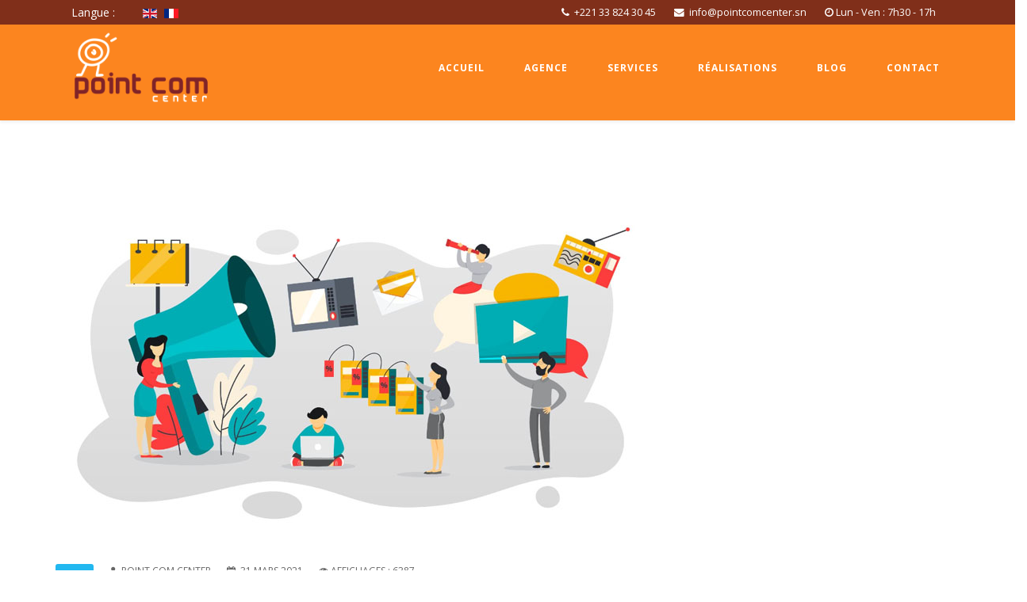

--- FILE ---
content_type: text/html; charset=utf-8
request_url: http://pointcomcenter.sn/fr/component/content/article/39-point-com-center/blog-fr/actualites-digital/57-comment-mesurer-l-efficacite-de-votre-strategie-digitale?Itemid=226
body_size: 10794
content:
<!DOCTYPE html>
<html xmlns="http://www.w3.org/1999/xhtml" xml:lang="fr-fr" lang="fr-fr" dir="ltr">
    <head>
        <meta http-equiv="X-UA-Compatible" content="IE=edge">
            <meta name="viewport" content="width=device-width, initial-scale=1">
                                <!-- head -->
                <base href="http://pointcomcenter.sn/fr/component/content/article/39-point-com-center/blog-fr/actualites-digital/57-comment-mesurer-l-efficacite-de-votre-strategie-digitale" />
	<meta http-equiv="content-type" content="text/html; charset=utf-8" />
	<meta name="keywords" content="Point Com Center, agence de communication, Dakar, Sénégal, graphisme, développement web, site web, télémarketing, campagne de télémarketing" />
	<meta name="twitter:card" content="summary_large_image" />
	<meta name="twitter:title" content="Comment mesurer l'efficacité de votre stratégie digitale " />
	<meta name="twitter:description" content="Quelques mois après la mise en place de votre stratégie digitale (six mois généralement), il est parfois nécessaire de mesurer son efficacité pour la réorienter ou l'optimiser. De ce fait, pour y parvenir, il existe plusieurs méthodes et procédés pouvant vous permettre de collecter et analyser les données relatives à vos campagnes sur les différents canaux de communication numérique." />
	<meta name="twitter:image:src" content="http://pointcomcenter.sn/images/blog-post/stratégie_digitale.jpg" />
	<meta itemprop="name" content="Comment mesurer l'efficacité de votre stratégie digitale " />
	<meta itemprop="image" content="http://pointcomcenter.sn/images/blog-post/stratégie_digitale.jpg" />
	<meta property="og:title" content="Comment mesurer l'efficacité de votre stratégie digitale " />
	<meta property="og:type" content="article" />
	<meta property="og:url" content="http://pointcomcenter.sn/fr/component/content/article/39-point-com-center/blog-fr/actualites-digital/57-comment-mesurer-l-efficacite-de-votre-strategie-digitale" />
	<meta property="og:image" content="http://pointcomcenter.sn/images/blog-post/stratégie_digitale.jpg" />
	<meta property="og:description" content="Quelques mois après la mise en place de votre stratégie digitale (six mois généralement), il est parfois nécessaire de mesurer son efficacité pour la réorienter ou l'optimiser. De ce fait, pour y parvenir, il existe plusieurs méthodes et procédés pouvant vous permettre de collecter et analyser les données relatives à vos campagnes sur les différents canaux de communication numérique." />
	<meta property="og:site_name" content="Point Com Center - Agence de Communication" />
	<meta property="fb:fb_app_id" content="802736650087250" />
	<meta name="description" content="Nous sommes une agence de communication, spécialisé dans la mise en place de campagnes de télémarketing, la creation graphisque et le développement web. Installés à Dakar depuis plus de 10 ans, nous partegeons vos objectifs : croissance et notoriété. Pour assurer le développement de votre marque, créer des outils de communication qui vendent ou faire de votre site web un succès, faites appel à nous!" />
	<title>Point Com Center - Agence de Communication - Point Com Center - Agence de Communication</title>
	<link href="/images/logos/Favicon.png" rel="shortcut icon" type="image/vnd.microsoft.icon" />
	<link href="//fonts.googleapis.com/css?family=Open+Sans:300,300italic,regular,italic,600,600italic,700,700italic,800,800italic&amp;subset=latin" rel="stylesheet" type="text/css" />
	<link href="/templates/point_com_center/css/bootstrap.min.css" rel="stylesheet" type="text/css" />
	<link href="/templates/point_com_center/css/font-awesome.min.css" rel="stylesheet" type="text/css" />
	<link href="/templates/point_com_center/css/custom.css" rel="stylesheet" type="text/css" />
	<link href="/templates/point_com_center/css/legacy.css" rel="stylesheet" type="text/css" />
	<link href="/templates/point_com_center/css/template.css" rel="stylesheet" type="text/css" />
	<link href="/templates/point_com_center/css/presets/preset1.css" rel="stylesheet" type="text/css" class="preset" />
	<link href="/templates/point_com_center/css/frontend-edit.css" rel="stylesheet" type="text/css" />
	<link href="/media/mod_languages/css/template.css?bedb774e652d7025d1f5876a3544e401" rel="stylesheet" type="text/css" />
	<style type="text/css">
body{font-family:Open Sans, sans-serif; font-weight:normal; }h1{font-family:Open Sans, sans-serif; font-weight:800; }h2{font-family:Open Sans, sans-serif; font-weight:600; }h3{font-family:Open Sans, sans-serif; font-weight:normal; }h4{font-family:Open Sans, sans-serif; font-weight:normal; }h5{font-family:Open Sans, sans-serif; font-weight:600; }h6{font-family:Open Sans, sans-serif; font-weight:600; }@media only screen and (max-width: 600px){
.mod-langue {
    text-align: center !important;
    margin: 5px 0 5px -30px !important;
}
}@media (min-width: 1400px) {
.container {
max-width: 1140px;
}
}#sp-top-bar{ background-color:#802f1a;color:#ffffff; }#sp-bottom{ background-color:#f5f5f5;padding:100px 0px; }.scrollToTop {
			padding: 10px;
			margin: 20px;
			text-align: center; 
			font-weight: bold;
			text-decoration: none;
			position:fixed;
			bottom: 0;
			right: 0;
			display: none;
			z-index: 100;
			width: 100px;
			height: 100px;
			color: inherit;
			font-size: inheritpx;
			font-family: inherit;
			opacity: 1;
			background-color: none;
			background-image: url(/plugins/system/scrolltock/images/arrow_up.png);
			background-position: center center ;
			background-repeat: no-repeat;
			border: 0px transparent solid;
			border-radius: 0px;
			box-shadow: transparent 0 0 0px;
		}
		.scrollToTop:hover {
			text-decoration:none;
			color: ;
		}
	</style>
	<script src="/media/jui/js/jquery.min.js?bedb774e652d7025d1f5876a3544e401" type="text/javascript"></script>
	<script src="/media/jui/js/jquery-noconflict.js?bedb774e652d7025d1f5876a3544e401" type="text/javascript"></script>
	<script src="/media/jui/js/jquery-migrate.min.js?bedb774e652d7025d1f5876a3544e401" type="text/javascript"></script>
	<script src="/media/system/js/caption.js?bedb774e652d7025d1f5876a3544e401" type="text/javascript"></script>
	<script src="/templates/point_com_center/js/bootstrap.min.js" type="text/javascript"></script>
	<script src="/templates/point_com_center/js/jquery.sticky.js" type="text/javascript"></script>
	<script src="/templates/point_com_center/js/main.js" type="text/javascript"></script>
	<script src="/templates/point_com_center/js/classie.js" type="text/javascript"></script>
	<script src="/templates/point_com_center/js/menu-animated.js" type="text/javascript"></script>
	<script src="/templates/point_com_center/js/frontend-edit.js" type="text/javascript"></script>
	<script type="text/javascript">
jQuery(window).on('load',  function() {
				new JCaption('img.caption');
			});
var sp_preloader = '0';

var sp_gotop = '0';

var sp_offanimation = 'default';

	jQuery(document).ready(function($){$(document.body).append('<a href="#" class="scrollToTop">Retour en haut</a>');
					//Check to see if the window is top if not then display button
					$(window).scroll(function(){
						if ($(this).scrollTop() > 100) {
							$('.scrollToTop').fadeIn();
						} else {
							$('.scrollToTop').fadeOut();
						}
					});

					//Click event to scroll to top
					$('.scrollToTop').click(function(){
						$('html, body').animate({scrollTop : 0},1000);
						return false;
					});jQuery('a.scrollTo').click( function(event) {
					var pageurl = window.location.href.split('#');
					var linkurl = $(this).attr('href').split('#');

					if ( $(this).attr('href').indexOf('#') != 0
						&& ( ( $(this).attr('href').indexOf('http') == 0 && pageurl[0] != linkurl[0] )
						|| $(this).attr('href').indexOf('http') != 0 && pageurl[0] != 'http://pointcomcenter.sn/' + linkurl[0].replace('/', '') )
						) {
						// here action is the natural redirection of the link to the page
					} else {
						event.preventDefault();
						$(this).scrolltock();
					}
				});

				$.fn.scrolltock = function() {
					var link = $(this);
					var page = jQuery(this).attr('href');
					var pattern = /#(.*)/;
					var targetEl = page.match(pattern);
					if (! targetEl.length) return;
					if (! jQuery(targetEl[0]).length) return;

					// close the menu hamburger
					if (link.parents('ul.nav,ul.menu,ul.maximenuck').length) {
						var menu = $(link.parents('ul.nav,ul.menu,ul.maximenuck')[0]);
						if (menu.parent().find('> .mobileckhambuger_toggler').length && menu.parent().find('> .mobileckhambuger_toggler').attr('checked') == 'checked') {
							menu.animate({'opacity' : '0'}, function() { menu.parent().find('> .mobileckhambuger_toggler').attr('checked', false); menu.css('opacity', '1'); });
						}
					}

					var speed = link.attr('data-speed') ? link.attr('data-speed') : 1000;
					var offsety = link.attr('data-offset') ? parseInt(link.attr('data-offset')) : -100;
					jQuery('html, body').animate( { scrollTop: jQuery(targetEl[0]).offset().top + offsety }, speed, scrolltock_setActiveItem() );
					return false;
				}
				// Cache selectors
				var lastId,
				baseItems = jQuery('a.scrollTo');
				// Anchors corresponding to menu items
				scrollItems = baseItems.map(function(){
					// if (! jQuery(jQuery(this).attr('href')).length) return;
					var pattern = /#(.*)/;
					var targetEl = jQuery(this).attr('href').match(pattern);

						if (targetEl == null ) return;
						if (! targetEl[0]) return;
						if (! jQuery(targetEl[0]).length) return;
						var item = jQuery(targetEl[0]);
					if (item.length) { return item; }
				});
				// Bind to scroll
				jQuery(window).scroll(function(){
					scrolltock_setActiveItem();
				});
				
				function scrolltock_setActiveItem() {
					// Get container scroll position
					var fromTop = jQuery(this).scrollTop()- (-100) + 2;

					// Get id of current scroll item
					var cur = scrollItems.map(function(){
						if (jQuery(this).offset().top < fromTop)
							return this;
					});
					if (cur.length) {
						// Get the id of the current element
						cur = cur[cur.length-1];
						var id = cur && cur.length ? cur[0].id : '';
						var targetParent = baseItems.end().filter('[href$="#'+id+'"]').parent();

						if (lastId !== id || !targetParent.hasClass('active')) {
						   lastId = id;
						   // Set/remove active class
							baseItems.parent().parent().find('.active').removeClass('active');
							baseItems
							 .parent().removeClass('active')
							 .end().filter('[href$="#'+id+'"]').parent().addClass('active');
						}
					} else {
						baseItems.parent().parent().find('.active').removeClass('active');
						baseItems.parent().removeClass('active');
					}                  
				}
			}); // end of dom ready

			jQuery(window).load(function(){
				// loop through the scrolling links to check if the scroll to anchor is needed on the page load
				jQuery('a.scrollTo').each( function() {
					var pageurl = window.location.href;
					var linkurl = jQuery(this).attr('href');
					var pattern = /#(.*)/;
					var targetLink = linkurl.match(pattern);
					var targetPage = pageurl.match(pattern);

					if (targetLink == null ) return;
					if (targetPage == null ) return;
					if (! targetLink.length) return;
					if (! jQuery(targetLink[0]).length) return;

					if (jQuery(targetPage[0]).length && targetLink[0] == targetPage[0]) {
						jQuery(this).scrolltock();
					}
				});
			});
	</script>
	<meta itemprop="description" content="Quelques mois après la mise en place de votre stratégie digitale (six mois généralement), il est parfois nécessaire de mesurer son efficacité pour la réorienter ou l'optimiser. De ce fait, pour y parvenir, il existe plusieurs méthodes et procédés pouvant vous permettre de collecter et analyser les données relatives à vos campagnes sur les différents canaux de communication numérique.
" />

                                <script src="https://apps.elfsight.com/p/platform.js" defer></script>
                
<!-- BEGIN Advanced Google Analytics - http://deconf.com/advanced-google-analytics-joomla/ -->
<script type="text/javascript">
(function($){
    $(window).load(function() {
            $('a').filter(function() {
				return this.href.match(/.*\.(zip|mp3*|mpe*g|pdf|docx*|pptx*|xlsx*|jpe*g|png|gif|tiff|rar*)(\?.*)?$/);
            }).click(function(e) {
                ga('send','event', 'download', 'click', this.href);
            });
            $('a[href^="mailto"]').click(function(e) {
                ga('send','event', 'email', 'send', this.href);
             });
            var loc = location.host.split('.');
            while (loc.length > 2) { loc.shift(); }
            loc = loc.join('.');
            var localURLs = [
                              loc,
                              'www.pointcomcenter.sn'
                            ];
            $('a[href^="http"]').filter(function() {
			if (!this.href.match(/.*\.(zip|mp3*|mpe*g|pdf|docx*|pptx*|xlsx*|jpe*g|png|gif|tiff|rar*)(\?.*)?$/)){
				for (var i = 0; i < localURLs.length; i++) {
					if (this.href.indexOf(localURLs[i]) == -1) return this.href;
				}
			}
            }).click(function(e) {
                ga('send','event', 'outbound', 'click', this.href);
            });
    });
})(jQuery);
</script>
<script type="text/javascript">
  (function(i,s,o,g,r,a,m){i['GoogleAnalyticsObject']=r;i[r]=i[r]||function(){
  (i[r].q=i[r].q||[]).push(arguments)},i[r].l=1*new Date();a=s.createElement(o),
  m=s.getElementsByTagName(o)[0];a.async=1;a.src=g;m.parentNode.insertBefore(a,m)
  })(window,document,'script','//www.google-analytics.com/analytics.js','ga');
  ga('create', 'UA-97130240-1', 'auto');  
  
ga('require', 'displayfeatures');
ga('set', 'dimension1', 'Point Com Center');
ga('set', 'dimension2', 'Actualités digital');
ga('set', 'dimension3', '2021');
ga('set', 'dimension4', 'guest');
ga('send', 'pageview');
</script>
<!-- END Advanced Google Analytics -->


</head>
                <body class="site com-content view-article no-layout no-task itemid-226 fr-fr ltr  sticky-header layout-fluid off-canvas-menu-init">

                    <div class="off-canvas-menu-wrap">
                        <div class="body-innerwrapper">
<section id="sp-top-bar"><div class="container"><div class="row"><div id="sp-top1" class="col-12 col-lg-6 d-none d-lg-block"><div class="sp-column "><div class="sp-module "><h3 class="mod-langue">Langue : </h3><div class="sp-module-content"><div class="mod-languages">

	<ul class="lang-inline" dir="ltr">
						<li>
			<a href="/en/">
												<img src="/media/mod_languages/images/en_gb.gif" alt="English (UK)" title="English (UK)" />										</a>
			</li>
											<li class="lang-active">
			<a href="http://pointcomcenter.sn/fr/component/content/article/39-point-com-center/blog-fr/actualites-digital/57-comment-mesurer-l-efficacite-de-votre-strategie-digitale?Itemid=226">
												<img src="/media/mod_languages/images/fr.gif" alt="Français (FR)" title="Français (FR)" />										</a>
			</li>
				</ul>

</div>
</div></div></div></div><div id="sp-top2" class="col-lg-6 "><div class="sp-column "><ul class="sp-contact-info"><li class="sp-contact-phone"><i class="fa fa-phone"></i> <a href="tel:+221338243045">+221 33 824 30 45</a></li><li class="sp-contact-email"><i class="fa fa-envelope"></i> <a href="mailto:info@pointcomcenter.sn">info@pointcomcenter.sn</a></li><li class="sp-contact-time"><i class="fa fa-clock-o"></i>Lun - Ven : 7h30 - 17h</li></ul></div></div></div></div></section><header id="sp-header"><div class="container"><div class="row"><div id="sp-logo" class="col-8 col-lg-3 "><div class="sp-column "><div class="logo"><a href="/"><img class="sp-default-logo hidden-xs" src="/images/logos/02-logo-pcc.png" alt="Point Com Center - Agence de Communication"><img class="sp-retina-logo hidden-xs" src="/images/logos/02-logo-pcc.png" alt="Point Com Center - Agence de Communication" width="1000" height="500"><img class="sp-default-logo visible-xs" src="/images/logos/02-logo-pcc.png" alt="Point Com Center - Agence de Communication"></a></div></div></div><div id="sp-menu" class="col-4 col-lg-9 "><div class="sp-column ">			<div class='sp-megamenu-wrapper'>
				<a id="offcanvas-toggler" class="visible-sm visible-xs" href="#"><i class="fa fa-bars"></i></a>
				<ul class="sp-megamenu-parent menu-fade hidden-sm hidden-xs"><li class="sp-menu-item"><a  href="/fr/"  >Accueil</a></li><li class="sp-menu-item"><a  href="/fr/agence"  >Agence</a></li><li class="sp-menu-item"><a  href="/fr/services"  >Services</a></li><li class="sp-menu-item"><a  href="/fr/realisations"  >Réalisations</a></li><li class="sp-menu-item"><a  href="/fr/blog-fr"  title="Blog" >Blog</a></li><li class="sp-menu-item"><a  href="/fr/contact"  >Contact</a></li><li class="sp-menu-item"><a class="display:none" href="#"  title="Mention légale" >Mention légale</a></li><li class="sp-menu-item"><a  href="/fr/plan-du-site"  >Plan du site</a></li></ul>			</div>
		</div></div></div></div></header><section id="sp-page-title" class=" hidden-xs hidden-sm hidden-md hidden-lg"><div class="container"><div class="row"><div id="sp-title" class="col-lg-12 "><div class="sp-column "></div></div></div></div></section><section id="sp-main-body"><div class="container"><div class="row"><div id="sp-component" class="col-lg-12 "><div class="sp-column "><div id="system-message-container">
	</div>
<article class="item item-page item-featured" itemscope itemtype="http://schema.org/Article">
	<meta itemprop="inLanguage" content="fr-FR" />
	
	
		<div class="entry-image full-image"> <img
			 src="/images/2021/03/31/stratégie digitale.jpg" alt="" itemprop="image"/> </div>

	<div class="entry-header has-post-format">
		<span class="post-format"><i class="fa fa-thumb-tack"></i></span>
						<dl class="article-info">

		
			<dt class="article-info-term"></dt>	
				
							<dd class="createdby" itemprop="author" itemscope itemtype="http://schema.org/Person">
	<i class="fa fa-user"></i>
					<span itemprop="name" data-toggle="tooltip" title="Écrit par ">Point Com Center</span>	</dd>			
			
			
			
							<dd class="published">
	<i class="fa fa-calendar-o"></i>
	<time datetime="2021-03-31T10:45:50+00:00" itemprop="datePublished" data-toggle="tooltip" title="Date de publication">
		31 mars 2021	</time>
</dd>			
		
					
			
							<dd class="hits">
	<span class="fa fa-eye"></span>
	<meta itemprop="interactionCount" content="UserPageVisits:6387" />
	Affichages : 6387</dd>					
		

	</dl>
				
					<h2 itemprop="name">
									Comment mesurer l'efficacité de votre stratégie digitale 							</h2>
												</div>

						
<div class="icons">
	
					<div class="btn-group pull-right">
				<button class="btn dropdown-toggle" type="button" id="dropdownMenuButton-57" aria-label="Outils utilisateur"
				data-toggle="dropdown" aria-haspopup="true" aria-expanded="false">
					<span class="icon-cog" aria-hidden="true"></span>
					<span class="caret" aria-hidden="true"></span>
				</button>
								<ul class="dropdown-menu" aria-labelledby="dropdownMenuButton-57">
											<li class="print-icon"> <a href="/fr/component/content/article/39-point-com-center/blog-fr/actualites-digital/57-comment-mesurer-l-efficacite-de-votre-strategie-digitale?tmpl=component&amp;print=1&amp;Itemid=226" title="Imprimer l'article < Comment mesurer l'efficacité de votre stratégie digitale  >" onclick="window.open(this.href,'win2','status=no,toolbar=no,scrollbars=yes,titlebar=no,menubar=no,resizable=yes,width=640,height=480,directories=no,location=no'); return false;" rel="nofollow">			<span class="icon-print" aria-hidden="true"></span>
		Imprimer	</a> </li>
																<li class="email-icon"> <a href="/fr/component/mailto/?tmpl=component&amp;template=point_com_center&amp;link=946a79926b2c161bf26dd8501254b61eb2ac4fee" title="Envoyer ce lien à un ami" onclick="window.open(this.href,'win2','width=400,height=450,menubar=yes,resizable=yes'); return false;" rel="nofollow">			<span class="icon-envelope" aria-hidden="true"></span>
		E-mail	</a> </li>
														</ul>
			</div>
		
	</div>
			
		<div class="content_rating">
		<img src="/media/system/images/rating_star_blank.png" alt="Etoiles inactives" /><img src="/media/system/images/rating_star_blank.png" alt="Etoiles inactives" /><img src="/media/system/images/rating_star_blank.png" alt="Etoiles inactives" /><img src="/media/system/images/rating_star_blank.png" alt="Etoiles inactives" /><img src="/media/system/images/rating_star_blank.png" alt="Etoiles inactives" /></div>
<form method="post" action="http://pointcomcenter.sn/fr/component/content/article/39-point-com-center/blog-fr/actualites-digital/57-comment-mesurer-l-efficacite-de-votre-strategie-digitale?Itemid=226&amp;hitcount=0" class="form-inline">
	<span class="content_vote">
		<label class="unseen element-invisible" for="content_vote_57">Veuillez voter</label>
		<select id="content_vote_57" name="user_rating">
	<option value="1">Vote 1</option>
	<option value="2">Vote 2</option>
	<option value="3">Vote 3</option>
	<option value="4">Vote 4</option>
	<option value="5" selected="selected">Vote 5</option>
</select>
		&#160;<input class="btn btn-mini" type="submit" name="submit_vote" value="Vote" />
		<input type="hidden" name="task" value="article.vote" />
		<input type="hidden" name="hitcount" value="0" />
		<input type="hidden" name="url" value="http://pointcomcenter.sn/fr/component/content/article/39-point-com-center/blog-fr/actualites-digital/57-comment-mesurer-l-efficacite-de-votre-strategie-digitale?Itemid=226&amp;hitcount=0" />
		<input type="hidden" name="6ffeca98573246d3981d09bcf5341aa7" value="1" />	</span>
</form>
				
	
			<div itemprop="articleBody">
		<p style="text-align: justify;">Quelques mois après la mise en place de votre stratégie digitale (six mois généralement), il est parfois nécessaire de mesurer son efficacité pour la réorienter ou l'optimiser. De ce fait, pour y parvenir, il existe plusieurs méthodes et procédés pouvant vous permettre de collecter et analyser les données relatives à vos campagnes sur les différents canaux de communication numérique.</p>
 
<p style="text-align: justify;">Que votre stratégie soit seulement basée sur du Inbound marketing, du social média marketing ou du SEO, vous aurez une pléthore de ressources digitales pour mesurer et analyser son efficacité.&nbsp;</p>
<p style="text-align: justify;">Voici alors, pour vous, quelques notions pour analyser l’impact de votre stratégie via les données analytics de votre site Internet.</p>
<p style="text-align: justify;">Tout d’abord, soyez conscient de vos objectifs !</p>
<p style="text-align: justify;">&nbsp;</p>
<p style="text-align: justify;"><img src="https://lh6.googleusercontent.com/AIlbf0jeEXdFwOiPCu2sp7-nusQ6-HdXli9fGMR4sE1FLpfBQk4pt5k2Rw69hoEkIpw_XAJLvyNGdJSsCtMkoJnRLe7FXdnyyq9Ry0tUXflsxnKetQPboR2AE0p49xbG38JoY6EH" alt="" width="480" height="270" /></p>
<p style="text-align: justify;">&nbsp;</p>
<p style="text-align: justify;">Si vous voulez vous lancer dans l’analyse de votre stratégie, il faudra d’abord que vous soyez conscient de vos objectifs. Ceci vous permettra de connaître les KPI (key performance indicator) à suivre pour évaluer son efficacité. Comme indiqué dans <a href="https://drive.google.com/open?id=17fdUmSLroSyNJE5TMhXjmmAAZkLE-PRtHrds58aYRXg">notre article</a>, votre objectif doit être SMART afin de garantir une meilleure faisabilité.</p>
<ul style="text-align: justify;">
<li><strong><span style="color: #ff6600;">Repérez les données analytics à suivre&nbsp;</span></strong></li>
</ul>
<p style="text-align: justify;">Suivant votre objectif, vous allez suivre un certain nombre d’indicateurs. Ces différents KPI permettent de mesurer l’impact de vos campagnes sur un canal bien déterminé. Pour l'analyse des données de votre site web, vous aurez besoin essentiellement de ces quatre (4) métriques :&nbsp;</p>
<p style="text-align: justify;"><img src="https://lh5.googleusercontent.com/9ashdSOFfPfdMeYsdKmUkQjwxT2sbxDrvAHbb5gFAVnB92HsF3oNiGZgnSBoLl9IsC6tC5jTy2_r2pRkFYM2H3U7eKF3BNgr8E-X1KB1mK_sTouvW-AmmvnCwFK1Wt7bPahdPv7-" alt="" width="602" height="339" /></p>
<p style="text-align: justify;"><strong><span style="color: #ff6600;">- Le nombre de nouveaux utilisateurs</span></strong></p>
<p style="text-align: justify;">Cet indicateur correspond au nombre d’utilisateurs qui se sont connectés pour la première fois sur votre site. On différencie ces nouveaux utilisateurs (new visitor) des personnes connues (returning visitor). S’il est complexe, même pour Google, de comptabiliser les utilisateurs uniques; il est encore plus compliqué de savoir si une personne est déjà venue sur votre site. Cet indicateur doit donc être relativisé.</p>
<p style="text-align: justify;"><strong><span style="color: #ff6600;">- Le nombre de sessions</span></strong></p>
<p style="text-align: justify;">Ce KPI est très souvent confondu par celui du nombre de visites de votre site web. Contrairement à ce dernier, la session représente une visite mais d’une manière temporaire. Sur Google Analytics par exemple, après 30 minutes d’inactivité, une session est comptabilisée comme étant une nouvelle. Un utilisateur qui visite un site pour une certaine durée peut alors faire plusieurs sessions.</p>
<p style="text-align: justify;"><strong><span style="color: #ff6600;">- Le taux de rebond</span></strong></p>
<p style="text-align: justify;">Avant d’analyser le taux de rebond, inspirons-nous d’abord de la définition de <a href="https://fr.wikipedia.org/wiki/Taux_de_rebond">Wikipedia</a> : “Le taux de rebond est un indicateur marketing qui mesure le pourcentage d'internautes qui sont entrés sur une page Web et qui ont quitté le site après, sans consulter d'autres pages. Ils n'ont donc vu qu'une seule page du site.”&nbsp; Cependant, ce qu’il faut savoir c’est que, contrairement aux autres indicateurs, plus le taux de rebond est élevé, moins il est bon. Avoir un taux qui tourne autour de 70% ou plus voudrait dire alors que vos visiteurs entrent sur une page et quittent votre site sans consulter une autre. Soit une seule page vue par session.</p>
<p style="text-align: justify;"><strong><span style="color: #ff6600;">Le taux de conversion&nbsp;</span></strong></p>
<p style="text-align: justify;">Avoir des visiteurs c’est bien, mais réussir à les convertir c’est encore mieux. Le taux de conversion mesure le rapport entre les individus ayant réalisé l’action finalement recherchée et le nombre total des visiteurs. En d’autres termes, à chaque fois qu’un visiteur va effectuer une action escomptée, on parlera alors d’une conversion. Cet indicateur est très important puisqu’il nous permettra de connaître le ROI (retour sur investissement) de notre stratégie digitale.</p>
<ul style="text-align: justify;">
<li><strong><span style="color: #ff6600;">Élaborez un modèle de mesure numérique</span></strong></li>
</ul>
<p style="text-align: justify;">Après avoir identifié vos indicateurs de performance, il est préférable de définir un modèle de mesure de vos différents objectifs.</p>
<p style="text-align: justify;"><img src="https://lh4.googleusercontent.com/OPbnluHQ3mCQl0nHUojqB7zEp4ZzLzGgK0SAysIwJfC1V8i5fqYi52zWdRUYaPdoOY1IR2KIvlbr2CMzGTf8GCFEBc-PH-0aOlk8VTQKx8lyTVnUKdw5RetfEZOnfMgp5oiwZMQB" alt="" width="602" height="235" /></p>
<p style="text-align: justify;">Ce modèle de mesure numérique sera un résumé visuel de haut niveau qui va relier vos principaux objectifs commerciaux, tels que l'augmentation de la notoriété de la marque, l'acquisition de clients ou l'augmentation des ventes, aux stratégies numériques utilisées pour atteindre ces objectifs. À partir de là, des KPI et des cibles spécifiques seront identifiés pour chaque stratégie numérique, aidant les acteurs commerciaux et marketing à comprendre si leurs efforts vont dans la bonne direction. Ces éléments doivent être capturés dans une matrice qui peut être utilisée pour informer la stratégie de suivi, le développement de rapports et, finalement, évaluer la santé de votre pratique numérique.</p>
<ul style="text-align: justify;">
<li><strong><span style="color: #ff6600;">Analysez et optimisez votre stratégie digitale</span></strong></li>
</ul>
<p style="text-align: justify;">Maintenant que vous avez tout ce qu’il vous faut comme métrique pour l’analyse de votre stratégie, il ne reste plus qu’à confronter les données actuelles avec vos objectifs et à optimiser votre stratégie si besoin.</p>	</div>

	
						<div class="tags">
	    <span>Tags: </span>
																	<a href="/fr/component/tags/tag/blog" class="" rel="tag">Blog</a>,																				<a href="/fr/component/tags/tag/community-management" class="" rel="tag">Community Management</a>,																				<a href="/fr/component/tags/tag/social-selleing" class="" rel="tag">social selleing</a>,																				<a href="/fr/component/tags/tag/vente-en-ligne" class="" rel="tag"> vente en ligne</a>						</div>
	
	<ul class="pager pagenav">
	<li class="previous">
		<a class="hasTooltip" title="3 bonnes raisons de créer un site pour ses activités" aria-label="Article précédent&nbsp;: 3 bonnes raisons de créer un site pour ses activités" href="/fr/component/content/article/39-point-com-center/blog-fr/actualites-digital/58-3-bonnes-raisons-de-creer-un-site-pour-ses-activites?Itemid=226" rel="prev">
			<span class="icon-chevron-left" aria-hidden="true"></span> <span aria-hidden="true">Précédent</span>		</a>
	</li>
	<li class="next">
		<a class="hasTooltip" title="Comment élaborer une bonne stratégie de social media marketing?" aria-label="Article suivant&nbsp;: Comment élaborer une bonne stratégie de social media marketing?" href="/fr/component/content/article/39-point-com-center/blog-fr/actualites-digital/55-comment-elaborer-une-bonne-strategie-de-social-media-marketing?Itemid=226" rel="next">
			<span aria-hidden="true">Suivant</span> <span class="icon-chevron-right" aria-hidden="true"></span>		</a>
	</li>
</ul>
				
	
	
			<div class="article-footer-wrap">
			<div class="article-footer-top">
					<dd class="post_rating" id="post_vote_57">
		Rating: <div class="voting-symbol sp-rating">
			<span class="star" data-number="5"></span><span class="star" data-number="4"></span><span class="star" data-number="3"></span><span class="star" data-number="2"></span><span class="star" data-number="1"></span>		</div>
		<span class="ajax-loader fa fa-spinner fa-spin"></span>
		<span class="voting-result">( 0 Rating )</span>
</dd>
					<div class="helix-social-share">
		<div class="helix-social-share-icon">
			<ul>
				
				<li>
					<div class="facebook" data-toggle="tooltip" data-placement="top" title="Share On Facebook">

						<a class="facebook" onClick="window.open('http://www.facebook.com/sharer.php?u=http://pointcomcenter.sn/fr/component/content/article/39-point-com-center/blog-fr/actualites-digital/57-comment-mesurer-l-efficacite-de-votre-strategie-digitale?Itemid=226','Facebook','width=600,height=300,left='+(screen.availWidth/2-300)+',top='+(screen.availHeight/2-150)+''); return false;" href="http://www.facebook.com/sharer.php?u=http://pointcomcenter.sn/fr/component/content/article/39-point-com-center/blog-fr/actualites-digital/57-comment-mesurer-l-efficacite-de-votre-strategie-digitale?Itemid=226">

							<i class="fa fa-facebook"></i>
						</a>

					</div>
				</li>
				<li>
					<div class="twitter"  data-toggle="tooltip" data-placement="top" title="Share On Twitter">
						
						<a class="twitter" onClick="window.open('http://twitter.com/share?url=http://pointcomcenter.sn/fr/component/content/article/39-point-com-center/blog-fr/actualites-digital/57-comment-mesurer-l-efficacite-de-votre-strategie-digitale?Itemid=226&amp;text=Comment%20mesurer%20l'efficacité%20de%20votre%20stratégie%20digitale%20','Twitter share','width=600,height=300,left='+(screen.availWidth/2-300)+',top='+(screen.availHeight/2-150)+''); return false;" href="http://twitter.com/share?url=http://pointcomcenter.sn/fr/component/content/article/39-point-com-center/blog-fr/actualites-digital/57-comment-mesurer-l-efficacite-de-votre-strategie-digitale?Itemid=226&amp;text=Comment%20mesurer%20l'efficacité%20de%20votre%20stratégie%20digitale%20">
							<i class="fa fa-twitter"></i>
						</a>

					</div>
				</li>
				<li>
					<div class="google-plus">
						<a class="gplus" data-toggle="tooltip" data-placement="top" title="Share On Google Plus" onClick="window.open('https://plus.google.com/share?url=http://pointcomcenter.sn/fr/component/content/article/39-point-com-center/blog-fr/actualites-digital/57-comment-mesurer-l-efficacite-de-votre-strategie-digitale?Itemid=226','Google plus','width=585,height=666,left='+(screen.availWidth/2-292)+',top='+(screen.availHeight/2-333)+''); return false;" href="https://plus.google.com/share?url=http://pointcomcenter.sn/fr/component/content/article/39-point-com-center/blog-fr/actualites-digital/57-comment-mesurer-l-efficacite-de-votre-strategie-digitale?Itemid=226" >
						<i class="fa fa-google-plus"></i></a>
					</div>
				</li>
				
				<li>
					<div class="linkedin">
						<a class="linkedin" data-toggle="tooltip" data-placement="top" title="Share On Linkedin" onClick="window.open('http://www.linkedin.com/shareArticle?mini=true&url=http://pointcomcenter.sn/fr/component/content/article/39-point-com-center/blog-fr/actualites-digital/57-comment-mesurer-l-efficacite-de-votre-strategie-digitale?Itemid=226','Linkedin','width=585,height=666,left='+(screen.availWidth/2-292)+',top='+(screen.availHeight/2-333)+''); return false;" href="http://www.linkedin.com/shareArticle?mini=true&url=http://pointcomcenter.sn/fr/component/content/article/39-point-com-center/blog-fr/actualites-digital/57-comment-mesurer-l-efficacite-de-votre-strategie-digitale?Itemid=226" >
							
						<i class="fa fa-linkedin-square"></i></a>
					</div>
				</li>
			</ul>
		</div>		
	</div> <!-- /.helix-social-share -->














			</div>
					</div>
		
</article>
</div></div></div></div></section><footer id="sp-footer"><div class="row"><div id="sp-footer1" class="col-lg-12 "><div class="sp-column "></div></div></div></footer><section id="sp-bottom"><div class="container"><div class="row"><div id="sp-bottom1" class="col-md-6 col-lg-3 "><div class="sp-column "><div class="sp-module "><div class="sp-module-content">

<div class="custom"  >
	<div>
<h4><span style="font-size: 12pt;"><strong>Point Com Center</strong></span><br /><span style="font-size: 10pt;">Web <span class="seperator">|</span> Graphisme <span class="seperator">|</span> Marketing Digital</span></h4>
<p>Nous sommes une agence spécialisée <br /> dans la mise en place de campagnes <br />réseaux sociaux, la creation <br /> graphique et le développement web.</p>
<p>Installés à Dakar depuis plus <br /> de 10 ans, nous partegeons vos <br /> objectifs : croissance et notoriété.</p>
<p>Pour assurer le développement de <br /> votre marque, créer des outils de <br /> communication qui vendent ou faire <br /> de votre site web un succès, <br /> faites appel à notre équipe.</p>
</div></div>
</div></div></div></div><div id="sp-bottom2" class="col-md-6 col-lg-6 "><div class="sp-column "><div class="sp-module "><div class="sp-module-content">

<div class="custom"  >
	<div>
<h4 class="title-services"><span style="font-size: 12pt;"><strong><a href="/services">Nos Services</a></strong></span></h4>
<h5><span style="font-size: 10pt;"><strong>Graphisme</strong></span></h5>
<p><span>Création <span class="seperator">|</span> Web <span class="seperator">|</span> Papier <span class="seperator">|</span> Editorial <span class="seperator">|</span> Magazine</span></p>
<h5><span style="font-size: 10pt;"><strong>Développement Web</strong></span></h5>
<p><span>Conception <span class="seperator">|</span> Référencement <span class="seperator">|</span> Optimisation <span class="seperator">|</span> Maintenance <span class="seperator">|</span> Réseaux sociaux</span></p>
<h5><span style="font-size: 10pt;"><strong>Réseaux Sociaux</strong></span></h5>
<p><span>Conception d’une stratégie social media&nbsp;<span class="seperator">|</span>&nbsp;Planning de publication</span></p>
</div></div>
</div></div><div class="sp-module copyright"><div class="sp-module-content">

<div class="customcopyright"  >
	<div>
<p class="p1-copyright"><a href="#">Mentions légales</a>&nbsp;<span class="seperator">|</span>&nbsp;<a style="color: #fff;" href="/plan-du-site">Plan du site</a></p>
<p class="p2-copyright"><a href="http://www.pointcomcenter.sn">www.pointcomcenter.sn</a> - Tous droits réservés - Copyright © 2019</p>
</div></div>
</div></div></div></div><div id="sp-bottom3" class="col-md-6 col-lg-3 "><div class="sp-column "><div class="sp-module "><div class="sp-module-content">

<div class="custom"  >
	<div>
<h4><span style="font-size: 12pt;"><strong>Contact</strong></span></h4>
<h5><span style="font-size: 11pt;"><strong>Point Com Center</strong></span> <br /> <span style="font-size: 10pt;"><strong><em>Agence de communication</em></strong></span></h5>
<p><span style="font-size: 10.5pt;">SICAP Amitié II, <br />Allées Seydou Nourou Tall, angle rue B</span> <br /> <span style="font-size: 10.5pt;">Villa n° 4023, BP 45266 (Fann) </span><br /> <span style="font-size: 10.5pt;"> Dakar (Sénégal)</span></p>
</div>
<div style="margin-top: 38px;">
<p><span style="font-size: 10.5pt;">Tél.: <a href="tel:+221338243045">(+221) 33 824 30 45</a></span></p>
<p><span style="font-size: 10.5pt;">Email : <a href="mailto:info@pointcomcenter.sn">info@pointcomcenter.sn</a></span></p>
</div>
<div style="margin-top: 40px;">
<h5><span style="font-size: 12pt;"><strong>Horaire</strong></span></h5>
<p><span style="font-size: 10.5pt;">Du lundi au vendredi, de 7h30 à 17h00.</span></p>
</div></div>
</div></div></div></div></div></div></section>                        </div> <!-- /.body-innerwrapper -->
                    </div> <!-- /.off-canvas-menu-wrap -->

                    <!-- Off Canvas Menu -->
                    <div class="offcanvas-menu">
                        <a href="#" class="close-offcanvas"><i class="fa fa-remove"></i></a>
                        <div class="offcanvas-inner">
                                                            <div class="sp-module "><div class="sp-module-content"><ul class="nav menu">
<li class="item-226  current active"><a href="/fr/" > Accueil</a></li><li class="item-227"><a href="/fr/agence" > Agence</a></li><li class="item-230"><a href="/fr/services" > Services</a></li><li class="item-228"><a href="/fr/realisations" > Réalisations</a></li><li class="item-280"><a href="/fr/blog-fr" title="Blog" > Blog</a></li><li class="item-229"><a href="/fr/contact" > Contact</a></li><li class="item-231"><a class="display:none" href="#" title="Mention légale" > Mention légale</a></li><li class="item-232"><a href="/fr/plan-du-site" > Plan du site</a></li></ul>
</div></div>
                                                        </div> <!-- /.offcanvas-inner -->
                    </div> <!-- /.offcanvas-menu -->

                    
                    
                    <!-- Preloader -->
                    
                    <!-- Go to top -->
                                    </body>
                </html>

--- FILE ---
content_type: text/css
request_url: http://pointcomcenter.sn/templates/point_com_center/css/custom.css
body_size: 3223
content:
/*Document CSS*/

@keyframes ancre-animation{
    from {top: 450px;}
    to {top: 460px;}
}

/*----------------------Top Bar---------------------------*/
section#sp-top-bar {
    padding: 3px 0 !important;
}

ul.sp-contact-info {
  margin: 0px 20px 0 20px !important;
}

div#sp-top2 div.sp-column ul.sp-contact-info li.sp-contact-phone > a,
div#sp-top2 div.sp-column ul.sp-contact-info li.sp-contact-email > a,
div#sp-top2 div.sp-column ul.sp-contact-info li.sp-contact-time > a
{ 
	color: white !important;
}

ul.social-icons{
  margin: 0px 0px 0px 15px !important;
}

ul.social-icons > li a
{
	color: #ffffff !important;
}

ul.social-icons > li a:hover
{
	color: #fc851f !important;
}

/*---------------------- Header --------------------------*/
header#sp-header
{
	background: #fc851f none repeat scroll 50% 50%;
	opacity: 1;
	height: 121px;
	overflow: hidden;
	z-index: 999;
	-webkit-transition: height 0.3s;
	-moz-transition: height 0.3s;
	-o-transition: height 0.3s;
	transition: height 0.3s;
}

header#sp-header.smaller{
	height: 80px !important;
}

/*----------------------Header Logo-----------------------*/
#sp-header .logo{
	width: 240px !important;
	height: auto !important;
	-moz-transition: all 0.5s ease-in-out;
	-webkit-transition: all 0.5s ease-in-out;
	-o-transition: all 0.5s ease-in-out;
	transition: all 0.5s ease-in-out;
}

div#sp-logo div.logo a img.sp-default-logo
{
	width: 90%;
}

div#sp-logo div.logo a img.sp-retina-logo
{
	width: 90%;
}

/*----------------------Resizing Header Logo-----------------------*/
header#sp-header.smaller #sp-header .logo{
	width: 200px !important;
	height: auto !important;
}

header#sp-header.smaller div#sp-logo div.logo a img.sp-default-logo
{
	width: 60%;
}

header#sp-header.smaller div#sp-logo div.logo a img.sp-retina-logo
{
	width: 60%;
}

/*----------------------Header Navigation-----------------------*/
ul.sp-megamenu-parent
{
	margin: 0;
	padding: 0;
}

.sp-megamenu-parent > li
{
	margin: 0 10px;
	-webkit-transition: all 0.3s ease-in-out;
	-moz-transition: all 0.3s ease-in-out;
	-o-transition: all 0.3s ease-in-out;
	transition: all 0.3s ease-in-out;
}

.sp-megamenu-parent > li:hover, .sp-megamenu-parent > li.active
{
	line-height: 117px;
    border-top: 2px solid #ffffff;
    border-bottom: 2px solid #ffffff;
}

.sp-megamenu-parent > li > a 
{
	color: #ffffff !important;
	line-height: 110px !important;
	font-weight: 700;
	-webkit-transition: all 0.3s ease-in-out;
	-moz-transition: all 0.3s ease-in-out;
	-o-transition: all 0.3s ease-in-out;
	transition: all 0.3s ease-in-out;
}

.sp-megamenu-parent > li.active > a, .sp-megamenu-parent > li:hover > a
{
	color: #802f1a !important;
}

ul.sp-megamenu-parent li.sp-menu-item:nth-child(7),
ul.sp-megamenu-parent li.sp-menu-item:nth-child(8){
	display: none;
}

.sp-megamenu-parent div.sp-dropdown.sp-dropdown-main.sp-menu-right div.sp-dropdown-inner ul.sp-dropdown-items li.sp-menu-item > a {
    display: block;
    padding: 10px;
    color: #141414;
    cursor: pointer;
    height: 50px;
    line-height: normal;
    font-size: 12pt;
}

.sp-megamenu-parent div.sp-dropdown.sp-dropdown-main.sp-menu-right div.sp-dropdown-inner ul.sp-dropdown-items li.sp-menu-item > a:hover
{
	color: #fff;
	background-color: #802f1a;
}

h3.mod-langue {
  margin: 5px 0;
  font-size: 1em;
}

ul.lang-inline {
  display: block;
  position: absolute;
  right: 410px;
  top: 3px;
}

/*-------------- Resizing Header Navigation --------------*/
header#sp-header.smaller .sp-megamenu-parent > li:hover, 
header#sp-header.smaller .sp-megamenu-parent > li.active
{
	line-height: 70px !important;
	border-top: 5px solid #ffffff;
	border-bottom: 5px solid #ffffff;
	height: 80px !important;
}


header#sp-header.smaller .sp-megamenu-parent > li > a 
{
	color: #ffffff !important;
	line-height: 70px !important;
	font-weight: 700;
}


header#sp-header.smaller .sp-megamenu-parent > li.active > a, 
header#sp-header.smaller .sp-megamenu-parent > li:hover > a
{
	color: #802f1a !important;
}


/*---------------------- Menu Hamberger | .offcanvas-menu ------------------*/
.offcanvas-menu .offcanvas-inner .sp-module ul > li a{
	color: #fff !important;
}


/*----------------------Page Header-----------------------*/
div.sp-page-builder div.page-header
{
	display: none;
}


/*----------------------- Ancre Slideshow --------------------*/
#sp-page-builder #section-id-1485783263989, #sp-page-builder #section-id-1485792328805,
#sp-page-builder #section-id-1485793004071, #sp-page-builder #section-id-1485792840848{
	position: absolute;
  	width: 700px;
	  top: 18%;
  	/*-webkit-top: 18% !important;*/
  	left: 25%;
  	-webkit-animation-name: ancre-animation;
    -webkit-animation-duration: 1.3s;
    -webkit-animation-iteration-count: infinite;
    -webkit-animation-timing-function: cubic-bezier(cubic-bezier(0.55, 0.085, 0.68, 0.53));
    animation-name: ancre-animation;    
    animation-duration: 1.3s;
    animation-iteration-count: infinite;
    animation-timing-function: cubic-bezier(cubic-bezier(0.55, 0.085, 0.68, 0.53));  	
}

div.btn.btn-ancre > a{
  	position: absolute;
  	font-size: 5em;
  	top: -15px;
  	left: 30%;
  	line-height: 150px;
}

/*----------- ScrollToTop -----------*/
a.scrollToTop { display: none !important; }


/*----------------------- SLIDESHOW CUSTOM -------------------*/
.sp-glamour-layout h2.sp-posttitle
{
	color: #fc851f;
}

div.corpora-slider div.slider-item div.slider-content-wrapper div.container div.slider-title > h1
{
	color: white;
}

div.corpora-slider div.slider-item div.slider-content-wrapper div.container div.slider-title > p
{
	color: white;
}

/*-------------------------- Block Accueil ----------------------*/
.bloc-accueil-dev, .bloc-accueil-graph, .bloc-accueil-telem{
  margin-left: 80px;
}


article.item.item-page.item-featured ol, article.item.item-page.item-featured ul {
    margin-top: 0;
    margin-bottom: 10px;
    color: #ff6600;
  	font-size: large;
}

/*-------------------------- Logo Agence -----------------------*/
img[alt="Logo-agence"]{
  padding-top: 20px;
}

/*------------------------ icones en page acueil ---------------------------*/
img[alt="Développement Web"], img[alt="Graphisme"], img[alt="Télémarketing"],
img[alt="Web Development"], img[alt="Graphics"], img[alt="Telemarketing"]{
  width: 70px;
}


/*-------------------------- Google Map Border ----------------------------*/
#section-id-1483957560070{
  border-top: 10px solid white;
  border-bottom: 10px solid white;
}

/* PORTFOLIO
======================================*/

[class^="os-gallery-tabs-main"] .osgalery-cat-tabs{
	margin: 35px auto !important;
	text-align: center;
}

[class^="os-gallery-tabs-main"] .osgalery-cat-tabs li a{
	border: 2px solid #fc851f !important;
	background-color: #fff !important;
	color: #802f1a !important;
	animation: 0.5s ease-in-out;
}

[class^="os-gallery-tabs-main"] .osgalery-cat-tabs li a.active, 
[class^="os-gallery-tabs-main"] .osgalery-cat-tabs li a:hover{
	border: 2px solid #802f1a !important;
	background-color: #802f1a !important;
	color: #fff !important;
}

div .copyright-block,
div .fancybox-title{
	display: none;
}


/*------------------------- Reference ------------------------*/
.reference {
	display: block;
  	width: 100%;
}

.reference .ref-1, .reference .ref-2, .reference .ref-3, .reference .ref-4, .reference .ref-5 {
	display: block-inline;
  	width: 100%;
	margin: 15px 65px;
}

.reference .ref-1 img, .reference .ref-2 img, .reference .ref-3 img, .reference .ref-4 img, .reference .ref-5 img {
  	float: left;
    filter: grayscale(100%);
    transition: all 1s ease-in-out;
    width: 18%;	
}

.reference .ref-1 img:hover, .reference .ref-2 img:hover, 
.reference .ref-3 img:hover, .reference .ref-4 img:hover, 
.reference .ref-5 img:hover {
  filter: grayscale(0%);  
}



/*------------------------- Contact ---------------------------*/
a{
	color: #802f1a !important;
}

a:hover{
	color: #fc851f !important;
}

a.mail-contact{
  color: #fc851f !important;
}

a.mail-contact:hover{
  text-decoration: underline;
}

a.appel-tel{
  color: #fc851f !important;
}

a.appel-tel:hover{
  text-decoration: underline;
}

/*------------------------- Button Contact --------------------*/
.sppb-btn-default {
    color: #fff !important;
    background-color: #802f1a;
}

.sppb-btn-default:hover {
    color: #fff !important;
    background-color: #fc851f;
}


/*----------------------Footer-----------------------*/

section#sp-bottom{
	background-color:#802f1a; 
	padding: 25px 0 !important;
}

section#sp-bottom h1, section#sp-bottom h2, section#sp-bottom h3,
section#sp-bottom h4, section#sp-bottom h5, section#sp-bottom h6,
section#sp-bottom h7, section#sp-bottom p{
	color: white;
}

section#sp-bottom a:link, section#sp-bottom a:active, section#sp-bottom a:focus{
	color: #fff !important;
	font-weight: 600 !important;
}

.p1-copyright a:link, .p1-copyright a:visited, .p1-copyright a:active,
.p2-copyright a:link, .p2-copyright a:visited, .p2-copyright a:active,
.title-services a:link, .title-services a:visited, .title-services a:active,
.title-services a:link, .title-services a:visited, .title-services a:active {
 	color: #fff !important;
	font-weight: 600 !important;
}

section#sp-bottom a:hover{
	text-decoration: underline;
}

section#sp-bottom div#sp-bottom1 span.seperator,
section#sp-bottom div#sp-bottom2 span.seperator,
section#sp-bottom div#sp-bottom3 span.seperator{
	color: #FC851F;
}

section#sp-bottom div#sp-bottom1 p,
section#sp-bottom div#sp-bottom2 p,
section#sp-bottom div#sp-bottom3 p{
	color: #CFDAE5;
}

section#sp-bottom div#sp-bottom2 div.sp-column div.sp-module.copyright{
	margin-top: 100px !important;
}

section#sp-bottom div#sp-bottom2,
section#sp-bottom div#sp-bottom3 {
  border-left: 1px solid white !important;
}

footer#sp-footer{
	background: #802f1a !important;
	padding: 10px 0;
}

footer#sp-footer p a:link, footer#sp-footer p a:active, footer#sp-footer p a:focus{
	color: white !important;
	font-weight: bold;
}

footer#sp-footer p a:hover{
	text-decoration: underline;
}

/*----------------------------- Error 404 -------------------------------*/
.error-page .error-page-inner .error-logo-wrap img{
	display: none !important;
}

/*------------------------------- Media Queries --------------------------*/

@media only screen
and (min-width: 768px)
and (max-width: 1024px)
{
	/*--------------- Logo -----------------*/
	div#sp-logo div.sp-column div.logo a > img.sp-default-logo {
    	width: 100%;
	}

	/*--------------- Navigation ---------------*/
	a#offcanvas-toggler {
		float: right;
		line-height: 110px;
		margin-left: 15px;
		font-size: 35px;
	}
  
  	ul.lang-inline {
  		display: block;
  		position: absolute;
  		right: 220px;
  		top: 3px;
	}

	/*----------- ScrollToTop -----------*/
	a.scrollToTop{ display: none !important;}

	/*-------------- Accueil -------------*/
	

	/*-------------- Agence --------------*/

	/*-------------- Services --------------*/

	/*-------------- Realisations --------------*/

		ul#ap-portfolio-95 > li#ap-portfolio-item-95{
			display: inline-block;
			margin: 0 auto;
		}

		div.no-space ul.ap-portfolio-filter li{
			margin: 10px auto;
		}

		div#ap-portfolio-module-95 ul#ap-portfolio-filter-95 li#ap-portfolio-data-filter-95 > a.btn.active{
		background-color: #fc851f;
		}
}

@media only screen 
and (min-width : 414px) 
and (max-width : 736px)
and (orientation: landscape)
{
	/*--------------- Logo -----------------*/
	div#sp-logo div.sp-column div.logo a > img.sp-default-logo {
    	width: 90%;
	}

	/*--------------- Navigation ---------------*/
	a#offcanvas-toggler {
		float: right;
		line-height: 110px;
		margin-left: 15px;
		font-size: 35px;
	}
  
  	#sp-top-bar .sp-module {
    	display: inline-block !important;
    	margin: 0 0 0 120px !important;
	}
  
    ul.lang-inline {
    	display: block;
    	position: absolute;
    	right: 120px;
    	top: 2px;
  	}
  
	/*-------------- Acceuil --------------*/
	#sppb-addon-1482770043347 h2.sppb-addon-title{
		font-size: 70px !important;
		line-height: 70px !important;
		text-align: center;
	}

	div#sppb-addon-1480935659965 div.sppb-addon.sppb-addon-text-block.sppb-text-center h2.sppb-addon-title
	{
		font-size: 35px;
	}

	div#sppb-addon-1482751907087 div.sppb-addon.sppb-addon-cta div.text-center h2.sppb-cta-title
	{
		font-size: 35px !important;
	}

	#sppb-addon-1480935977867 .sppb-addon-title
	{
		font-size: 35px !important;
	}

	/*-------------- Agence --------------*/

	/*-------------- Services --------------*/

	/*-------------- Realisations --------------*/
		ul#ap-portfolio-95 > li#ap-portfolio-item-95{
			display: inline-block;
			margin: 0 auto;
		}

		div.no-space ul.ap-portfolio-filter li{
			margin: 10px auto;
		}

		div#ap-portfolio-module-95 ul#ap-portfolio-filter-95 li#ap-portfolio-data-filter-95 > a.btn.active{
		background-color: #fc851f;
		}
	
	/*-------------- Contact --------------*/
	div.sppb-addon.sppb-addon-cta div.center h2.sppb-cta-title{
		font-size: 50px !important;
	}
} 


@media only screen 
and (min-width : 414px) 
and (max-width : 736px)
and (orientation: portrait)
{
	/*--------------- Logo -----------------*/
	div#sp-logo div.sp-column div.logo a > img.sp-default-logo {
    	width: 90%;
	}

	/*--------------- Navigation ---------------*/
	a#offcanvas-toggler {
		float: right;
		line-height: 110px;
		margin-left: 15px;
		font-size: 35px;
	}
  
  	#sp-top-bar .sp-module {
    	display: inline-block !important;
    	margin: 0 0 0 120px !important;
	}
  
    ul.lang-inline {
    	display: block;
    	position: absolute;
    	right: 120px;
    	top: 2px;
  	}

	/*----------- ScrollToTop -----------*/
	a.scrollToTop{ display: none !important;}

	/*-------------- Acceuil --------------*/
	#sppb-addon-1482770043347 h2.sppb-addon-title{
		font-size: 70px !important;
		line-height: 70px !important;
		text-align: center;
	}

	div#sppb-addon-1480935659965 div.sppb-addon.sppb-addon-text-block.sppb-text-center h2.sppb-addon-title
	{
		font-size: 35px;
	}

	div#sppb-addon-1482751907087 div.sppb-addon.sppb-addon-cta div.text-center h2.sppb-cta-title
	{
		font-size: 35px !important;
	}

	#sppb-addon-1480935977867 .sppb-addon-title
	{
		font-size: 35px !important;
	}

	/*-------------- Agence --------------*/

	/*-------------- Services --------------*/

	/*-------------- Realisations --------------*/
		ul#ap-portfolio-95 > li#ap-portfolio-item-95{
			display: inline-block;
			margin: 0 auto;
		}

		div.no-space ul.ap-portfolio-filter li{
			margin: 10px auto;
		}

		div#ap-portfolio-module-95 ul#ap-portfolio-filter-95 li#ap-portfolio-data-filter-95 > a.btn.active{
		background-color: #fc851f;
		}
	
	/*-------------- Contact --------------*/
	div#sppb-addon-1480683627054 div.sppb-addon.sppb-addon-cta div.center h2.sppb-cta-title{
		font-size: 50px !important;
	}
}

@media only screen
and (min-width: 667px)
and (max-width: 375px)
and (orientation : landscape)
{
	/*--------------- Logo -----------------*/
	div#sp-logo div.sp-column div.logo a > img.sp-default-logo {
    	width: 65%;
	}

	div#sp-logo div.sp-column div.logo a > img.sp-retina-logo {
    	width: 65%;
	}

	/*--------------- Navigation ---------------*/
	a#offcanvas-toggler {
		float: right;
		line-height: 110px;
		margin-left: 15px;
		font-size: 35px;
	}
  
  	#sp-top-bar .sp-module {
    	display: inline-block !important;
    	margin: 0 0 0 120px !important;
	}
  
    ul.lang-inline {
    	display: block;
    	position: absolute;
    	right: 120px;
    	top: 2px;
  	}

	/*----------- ScrollToTop -----------*/
	a.scrollToTop{ display: none !important;}

	/*-------------- Acceuil --------------*/
	#sppb-addon-1482770043347 .sppb-addon-title{
		font-size: 70px !important;
		line-height: 70px !important;
	}

	div#sppb-addon-1480935659965 div.sppb-addon.sppb-addon-text-block.sppb-text-center h2.sppb-addon-title
	{
		font-size: 35px;
	}

	div#sppb-addon-1482751907087 div.sppb-addon.sppb-addon-cta div.text-center h2.sppb-cta-title
	{
		font-size: 35px !important;
	}

	#sppb-addon-1480935977867 .sppb-addon-title
	{
		font-size: 35px !important;
	}

	/*-------------- Agence --------------*/

	/*-------------- Services --------------*/

	/*-------------- Agence --------------*/

	/*-------------- Services --------------*/

	/*-------------- Realisations --------------*/
		ul#ap-portfolio-95 > li#ap-portfolio-item-95{
			display: inline-block;
			margin: 0 auto;
		}

		div.no-space ul.ap-portfolio-filter li{
			margin: 10px auto;
		}

		div#ap-portfolio-module-95 ul#ap-portfolio-filter-95 li#ap-portfolio-data-filter-95 > a.btn.active{
		background-color: #fc851f;
		}
	
	/*-------------- Contact --------------*/
	div#sppb-addon-1480683627054 div.sppb-addon.sppb-addon-cta div.center h2.sppb-cta-title{
		font-size: 50px !important;
	}
}

@media only screen 
and (min-width : 375px) 
and (max-width : 667px)
and (orientation : portrait)
{
	/*--------------- Logo -----------------*/
	div#sp-logo div.sp-column div.logo a > img.sp-default-logo  {
    width: 65%;
	}

	div#sp-logo div.sp-column div.logo a > img.sp-retina-logo {
    	width: 65%;
	}

	/*--------------- Navigation ---------------*/
	a#offcanvas-toggler {
		float: right;
		line-height: 110px;
		margin-left: 15px;
		font-size: 35px;
	}
  
  	#sp-top-bar .sp-module {
    	display: inline-block;
    	margin: 0 0 0 120px;
	}
  
    ul.lang-inline {
    	display: block;
    	position: absolute;
    	right: 120px;
    	top: 2px;
  	}
    
	/*----------- ScrollToTop -----------*/
	a.scrollToTop{ display: none !important;}

	/*-------------- Acceuil --------------*/
	#sppb-addon-1482770043347 .sppb-addon-title{
		font-size: 70px !important;
		line-height: 70px !important;
	}

	div#sppb-addon-1480935659965 div.sppb-addon.sppb-addon-text-block.sppb-text-center h2.sppb-addon-title
	{
		font-size: 35px;
	}

	div#sppb-addon-1482751907087 div.sppb-addon.sppb-addon-cta div.text-center h2.sppb-cta-title
	{
		font-size: 35px !important;
	}

	#sppb-addon-1480935977867 .sppb-addon-title
	{
		font-size: 35px !important;
	}

	/*-------------- Agence --------------*/

	/*-------------- Services --------------*/

	/*-------------- Realisations --------------*/
		ul#ap-portfolio-95 > li#ap-portfolio-item-95{
			display: inline-block;
			margin: 0 auto;
		}

		div.no-space ul.ap-portfolio-filter li{
			margin: 10px auto;
		}

		div#ap-portfolio-module-95 ul#ap-portfolio-filter-95 li#ap-portfolio-data-filter-95 > a.btn.active{
		background-color: #fc851f;
		}

	/*-------------- Contact --------------*/
	div#sppb-addon-1480683627054 div.sppb-addon.sppb-addon-cta div.center h2.sppb-cta-title{
		font-size: 50px !important;
	}
}

@media only screen 
and (min-width: 480px) 
and (max-width: 320px)
and (orientation: landscape)
{
	/*--------------- Logo -----------------*/
	div#sp-logo div.sp-column div.logo a > img.sp-default-logo  {
    width: 80%;
	}

	/*--------------- Navigation ---------------*/
	a#offcanvas-toggler {
		float: right;
		line-height: 110px;
		margin-left: 15px;
		font-size: 35px;
	}
  
  	ul.lang-inline {
  		display: block;
  		position: absolute;
  		right: 100
  		top: 1x;
	}

	/*----------- ScrollToTop -----------*/
	a.scrollToTop{ display: none !important;}

	/*-------------- Acceuil --------------*/
	#sppb-addon-1482770043347 .sppb-addon-title{
		font-size: 70px !important;
		line-height: 70px !important;
	}

	div#sppb-addon-1480935659965 div.sppb-addon.sppb-addon-text-block.sppb-text-center h2.sppb-addon-title
	{
		font-size: 35px;
	}

	div#sppb-addon-1482751907087 div.sppb-addon.sppb-addon-cta div.text-center h2.sppb-cta-title
	{
		font-size: 35px !important;
	}

	#sppb-addon-1480935977867 .sppb-addon-title
	{
		font-size: 35px !important;
	}


	/*-------------- Agence --------------*/

	/*-------------- Services --------------*/

	/*-------------- Agence --------------*/

	/*-------------- Services --------------*/

	/*-------------- Realisations --------------*/
		ul#ap-portfolio-95 > li#ap-portfolio-item-95{
			display: inline-block;
			margin: 0 auto;
		}

		div#ap-portfolio-module-95 ul#ap-portfolio-filter-95 li#ap-portfolio-data-filter-95 > a.btn.active{
		background-color: #fc851f;
		}

	/*-------------- Contact --------------*/
	div#sppb-addon-1480683627054 div.sppb-addon.sppb-addon-cta div.center h2.sppb-cta-title{
		font-size: 50px !important;
	}	
}

@media only screen 
and (min-width: 320px) 
and (max-width: 480px)
and (orientation: portrait)
{
	/*--------------- Logo -----------------*/
	div#sp-logo div.sp-column div.logo a > img.sp-default-logo  {
    width: 80%;
	}

	/*--------------- Navigation ---------------*/
	a#offcanvas-toggler {
		float: right;
		line-height: 110px;
		margin-left: 15px;
		font-size: 35px;
	}

	/*----------- ScrollToTop -----------*/
	a.scrollToTop{ display: none !important;}

	/*-------------- Acceuil --------------*/
	#sppb-addon-1482770043347 .sppb-addon-title{
		font-size: 70px !important;
		line-height: 70px !important;
	}

	div#sppb-addon-1480935659965 div.sppb-addon.sppb-addon-text-block.sppb-text-center h2.sppb-addon-title
	{
		font-size: 35px;
	}

	div#sppb-addon-1482751907087 div.sppb-addon.sppb-addon-cta div.text-center h2.sppb-cta-title
	{
		font-size: 35px !important;
	}

	#sppb-addon-1480935977867 .sppb-addon-title
	{
		font-size: 35px !important;
	}


	/*-------------- Agence --------------*/

	/*-------------- Services --------------*/

	/*-------------- Agence --------------*/

	/*-------------- Services --------------*/

	/*-------------- Realisations --------------*/
		ul#ap-portfolio-95 > li#ap-portfolio-item-95{
			display: inline-block;
			margin: 0 auto;
		}

		div#ap-portfolio-module-95 ul#ap-portfolio-filter-95 li#ap-portfolio-data-filter-95 > a.btn.active{
		background-color: #fc851f;
		}

	/*-------------- Contact --------------*/
	div#sppb-addon-1480683627054 div.sppb-addon.sppb-addon-cta div.center h2.sppb-cta-title{
		font-size: 50px !important;
	}	
}

--- FILE ---
content_type: text/plain
request_url: https://www.google-analytics.com/j/collect?v=1&_v=j102&a=1556571070&t=pageview&_s=1&dl=http%3A%2F%2Fpointcomcenter.sn%2Ffr%2Fcomponent%2Fcontent%2Farticle%2F39-point-com-center%2Fblog-fr%2Factualites-digital%2F57-comment-mesurer-l-efficacite-de-votre-strategie-digitale%3FItemid%3D226&ul=en-us%40posix&dt=Point%20Com%20Center%20-%20Agence%20de%20Communication%20-%20Point%20Com%20Center%20-%20Agence%20de%20Communication&sr=1280x720&vp=1280x720&_u=YGBAgEABAAAAACAAI~&jid=1993827022&gjid=1754942119&cid=111204499.1769296719&tid=UA-97130240-1&_gid=100344377.1769296719&_slc=1&cd1=Point%20Com%20Center&cd2=Actualit%C3%A9s%20digital&cd3=2021&cd4=guest&z=1388937243
body_size: -286
content:
2,cG-KR87RKPJ26

--- FILE ---
content_type: application/javascript
request_url: http://pointcomcenter.sn/templates/point_com_center/js/menu-animated.js
body_size: 258
content:
function init() {
    window.addEventListener('scroll', function(e){
        var distanceY = window.pageYOffset || document.documentElement.scrollTop,
            shrinkOn = 150,
            header = document.querySelector("header");
        if (distanceY > shrinkOn) {
            classie.add(header,"smaller");
        } else {
            if (classie.has(header,"smaller")) {
                classie.remove(header,"smaller");
            }
        }
    });
}

window.onload = init();